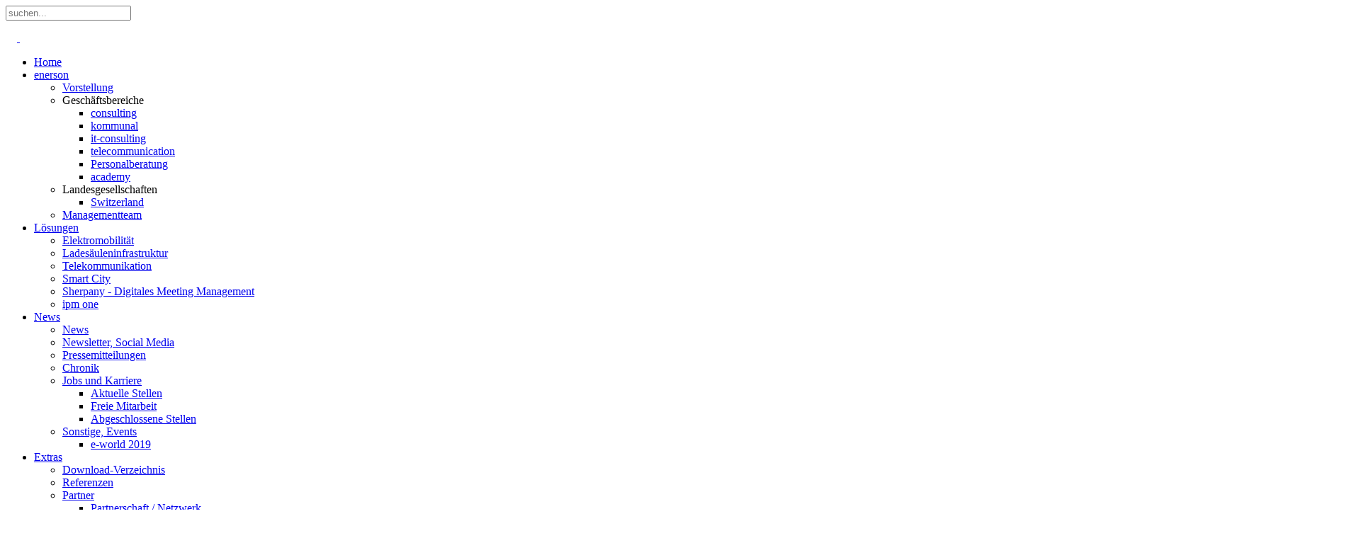

--- FILE ---
content_type: text/html; charset=utf-8
request_url: https://enerson.de/news/blog-news/item/digital-futurecongress
body_size: 36031
content:
<!DOCTYPE HTML>
<html lang="de-de" dir="ltr"  data-config='{"twitter":1,"plusone":1,"facebook":1,"style":"enerson"}'>

<head>
<meta charset="utf-8">
<meta http-equiv="X-UA-Compatible" content="IE=edge">
<meta name="viewport" content="width=device-width, initial-scale=1">
<base href="https://enerson.de/news/blog-news/item/digital-futurecongress" />
	<meta name="keywords" content="digital futurecongress, enerson, messe, digitalisierung, elektromöbilität, lösungen, essen, delta electronics" />
	<meta name="author" content="Etienne N´Guessan" />
	<meta name="robots" content="follow" />
	<meta name="description" content="Am 08.11.2018 ist es soweit – enerson stellt erstmalig auf dem Digital FUTUREcongress in Essen aus. Unter dem Motto „discover business 4.0“ findet der Kongress rund um Digitalisierungsthemen für den Mittelstand statt." />
	<meta name="generator" content="Joomla! - Open Source Content Management" />
	<title>enerson auf dem Digital FUTUREcongress - enerson</title>
	<link href="/news/blog-news/item/digital-futurecongress" rel="canonical" />
	<link href="https://enerson.de/component/search/?Itemid=203&amp;task=item&amp;item_id=2096&amp;format=opensearch" rel="search" title="Suchen enerson" type="application/opensearchdescription+xml" />
	<link href="/templates/yoo_avenue/favicon.ico" rel="shortcut icon" type="image/vnd.microsoft.icon" />
	<link href="/media/zoo/applications/blog/templates/pure/assets/css/zoo.css?ver=20230128" rel="stylesheet" type="text/css" />
	<link href="/plugins/system/jce/css/content.css?badb4208be409b1335b815dde676300e" rel="stylesheet" type="text/css" />
	<link href="/plugins/system/jcemediabox/css/jcemediabox.min.css?0072da39200af2a5f0dbaf1a155242cd" rel="stylesheet" type="text/css" />
	<link href="/modules/mod_zooitem/tmpl/list/style.css?ver=20230128" rel="stylesheet" type="text/css" />
	<script type="application/json" class="joomla-script-options new">{"csrf.token":"98b80f2ceb0500b074d2b6d51da4a81c","system.paths":{"root":"","base":""},"system.keepalive":{"interval":1740000,"uri":"\/component\/ajax\/?format=json"}}</script>
	<script src="/media/jui/js/jquery.min.js?a8cbe109ab876dbd0d25505427d57032" type="text/javascript"></script>
	<script src="/media/jui/js/jquery-noconflict.js?a8cbe109ab876dbd0d25505427d57032" type="text/javascript"></script>
	<script src="/media/jui/js/jquery-migrate.min.js?a8cbe109ab876dbd0d25505427d57032" type="text/javascript"></script>
	<script src="/media/zoo/assets/js/responsive.js?ver=20230128" type="text/javascript"></script>
	<script src="/components/com_zoo/assets/js/default.js?ver=20230128" type="text/javascript"></script>
	<script src="/plugins/system/jcemediabox/js/jcemediabox.min.js?d67233ea942db0e502a9d3ca48545fb9" type="text/javascript"></script>
	<script src="/media/system/js/core.js?a8cbe109ab876dbd0d25505427d57032" type="text/javascript"></script>
	<!--[if lt IE 9]><script src="/media/system/js/polyfill.event.js?a8cbe109ab876dbd0d25505427d57032" type="text/javascript"></script><![endif]-->
	<script src="/media/system/js/keepalive.js?a8cbe109ab876dbd0d25505427d57032" type="text/javascript"></script>
	<script src="/media/widgetkit/uikit-6aee0a67.js" type="text/javascript"></script>
	<script src="/media/widgetkit/wk-scripts-c775f68e.js" type="text/javascript"></script>
	<script type="text/javascript">
jQuery(document).ready(function(){WfMediabox.init({"base":"\/","theme":"light","width":"","height":"","lightbox":0,"shadowbox":0,"icons":1,"overlay":1,"overlay_opacity":0.8000000000000000444089209850062616169452667236328125,"overlay_color":"#000000","transition_speed":500,"close":2,"scrolling":"fixed","labels":{"close":"Close","next":"Next","previous":"Previous","cancel":"Cancel","numbers":"{{numbers}}","numbers_count":"{{current}} of {{total}}","download":"Download"}});});
	</script>

<link rel="apple-touch-icon-precomposed" href="/templates/yoo_avenue/apple_touch_icon.png">
<link rel="stylesheet" href="/templates/yoo_avenue/styles/enerson/css/bootstrap.css">
<link rel="stylesheet" href="/templates/yoo_avenue/styles/enerson/css/theme.css">
<link rel="stylesheet" href="/templates/yoo_avenue/css/custom.css">
<script src="/templates/yoo_avenue/warp/vendor/uikit/js/uikit.js"></script>
<script src="/templates/yoo_avenue/warp/vendor/uikit/js/components/autocomplete.js"></script>
<script src="/templates/yoo_avenue/warp/vendor/uikit/js/components/search.js"></script>
<script src="/templates/yoo_avenue/warp/vendor/uikit/js/components/tooltip.js"></script>
<script src="/templates/yoo_avenue/warp/js/social.js"></script>
<script src="/templates/yoo_avenue/js/theme.js"></script>
<script src="/templates/yoo_avenue/js/cookieconsent.min.js"></script>
<script src="/templates/yoo_avenue/js/custom.js"></script>

</head>

<body class="tm-sidebar-b-right tm-sidebars-1 tm-isblog">

    <div class="tm-page-bg">

        <div class="uk-container uk-container-center">

            <div class="tm-container">

                                <div class="tm-headerbar uk-clearfix uk-hidden-small">

                                        <div class="tm-search uk-float-right">
                        
<form id="search-294" class="uk-search" action="/news/blog-news" method="post" role="search" data-uk-search="{'source': '/component/search/?tmpl=raw&amp;type=json&amp;ordering=&amp;searchphrase=all', 'param': 'searchword', 'msgResultsHeader': 'Suchergebnis', 'msgMoreResults': 'Weitere Ergebnisse', 'msgNoResults': 'Nichts gefunden', flipDropdown: 1}">
	<input class="uk-search-field" type="search" name="searchword" placeholder="suchen...">
	<input type="hidden" name="task"   value="search">
	<input type="hidden" name="option" value="com_search">
	<input type="hidden" name="Itemid" value="203">
</form>                    </div>
                    
                    <div class="uk-panel">
	<p><a href="https://www.facebook.com/pages/enerson-Unternehmensgruppe/199335523434325" target="_blank" rel="noopener noreferrer" class="uk-icon-button uk-icon-facebook" title="enerson auf Facebook"></a>&nbsp;<a href="https://www.xing.com/companies/ENERSONUNTERNEHMENSGRUPPE?literal=enerson%20Unternehmensgruppe;current=1" target="_blank" rel="noopener noreferrer" class="uk-icon-button uk-icon-xing" title="enerson bei XING"></a>&nbsp;<a href="/feed/rss/enerson/news-2?format=feed" target="_blank" rel="noopener noreferrer" class="uk-icon-button uk-icon-rss" title="enerson RSS Feeds"></a>&nbsp;<a href="https://www.linkedin.com/company/3054242?goback=.fcs_GLHD_enerson+ag_false_*2_*2_*2_*2_*2_*2_*2_*2_*2_*2_*2_*2&amp;trk=ncsrch_hits" target="_blank" rel="noopener noreferrer" class="uk-icon-button uk-icon-linkedin" title="enerson bei Linked IN"></a>&nbsp;<a href="https://www.youtube.com/channel/UCe_ONsFsgtkF4Hd1g9YXs0g/feed" target="_blank" rel="noopener noreferrer" class="uk-icon-button uk-icon-youtube" title="enerson auf YouTube"> </a>&nbsp;<a href="https://twitter.com/enerson_de" target="_blank" rel="noopener noreferrer" class="uk-icon-button uk-icon-twitter" title="enerson bei Twitter"> </a></p></div>
                </div>
                
                                <div class="tm-top-block tm-grid-block">

                                        <nav class="tm-navbar uk-navbar">

                                                <ul class="uk-navbar-nav uk-hidden-small">
<li><a href="/">Home</a></li><li class="uk-parent" data-uk-dropdown="{}" aria-haspopup="true" aria-expanded="false"><a href="/enerson/werwirsind" title="enerson">enerson</a><div class="uk-dropdown uk-dropdown-navbar uk-dropdown-width-1"><div class="uk-grid uk-dropdown-grid"><div class="uk-width-1-1"><ul class="uk-nav uk-nav-navbar"><li><a href="/enerson/werwirsind">Vorstellung</a></li><li class="uk-parent uk-nav-header">Geschäftsbereiche
<ul class="uk-nav-sub"><li><a href="/enerson/unsere-geschaeftsbereiche/consulting">consulting</a></li><li><a href="/enerson/unsere-geschaeftsbereiche/kommunal">kommunal</a></li><li><a href="/enerson/unsere-geschaeftsbereiche/it-consulting">it-consulting</a></li><li><a href="/enerson/unsere-geschaeftsbereiche/telecommunication">telecommunication</a></li><li><a href="/enerson/unsere-geschaeftsbereiche/hartmann-company">Personalberatung</a></li><li><a href="/enerson/unsere-geschaeftsbereiche/training">academy</a></li></ul></li><li class="uk-parent uk-nav-header">Landesgesellschaften
<ul class="uk-nav-sub"><li><a href="/enerson/landesgesellschaften/switzerland">Switzerland</a></li></ul></li><li><a href="/enerson/managementteam-enerson">Managementteam</a></li></ul></div></div></div></li><li class="uk-parent" data-uk-dropdown="{}" aria-haspopup="true" aria-expanded="false"><a href="/loesungen/elektromobilitaet">Lösungen</a><div class="uk-dropdown uk-dropdown-navbar uk-dropdown-width-1"><div class="uk-grid uk-dropdown-grid"><div class="uk-width-1-1"><ul class="uk-nav uk-nav-navbar"><li><a href="/loesungen/elektromobilitaet">Elektromobilität</a></li><li><a href="/loesungen/ladesaeuleninfrastruktur">Ladesäuleninfrastruktur</a></li><li><a href="/loesungen/telekommunikation">Telekommunikation</a></li><li><a href="/loesungen/smart-city">Smart City</a></li><li><a href="/loesungen/sherpany">Sherpany - Digitales Meeting Management</a></li><li><a href="/loesungen/ipm-one">ipm one</a></li></ul></div></div></div></li><li class="uk-parent uk-active" data-uk-dropdown="{}" aria-haspopup="true" aria-expanded="false"><a href="/news/blog-news">News</a><div class="uk-dropdown uk-dropdown-navbar uk-dropdown-width-1"><div class="uk-grid uk-dropdown-grid"><div class="uk-width-1-1"><ul class="uk-nav uk-nav-navbar"><li class="uk-active"><a href="/news/blog-news">News</a></li><li><a href="/news/newsletter-menu">Newsletter, Social Media</a></li><li><a href="/news/pressemitteilungen">Pressemitteilungen</a></li><li><a href="/news/chronik-der-enerson-ag">Chronik</a></li><li class="uk-parent"><a href="/news/jobs-karriere">Jobs und Karriere</a><ul class="uk-nav-sub"><li><a href="/news/jobs-karriere/aktuelle-stellenausschreibungen">Aktuelle Stellen</a></li><li><a href="/news/jobs-karriere/freie-mitarbeit">Freie Mitarbeit</a></li><li><a href="/news/jobs-karriere/abgeschlossene-stellenausschreibungen">Abgeschlossene Stellen</a></li></ul></li><li class="uk-parent"><a href="/news/events-2018">Sonstige, Events</a><ul class="uk-nav-sub"><li><a href="/news/events-2018/eworld19">e-world 2019</a></li></ul></li></ul></div></div></div></li><li class="uk-parent" data-uk-dropdown="{}" aria-haspopup="true" aria-expanded="false"><a href="#">Extras</a>
<div class="uk-dropdown uk-dropdown-navbar uk-dropdown-width-1"><div class="uk-grid uk-dropdown-grid"><div class="uk-width-1-1"><ul class="uk-nav uk-nav-navbar"><li><a href="/extras/download-verzeichnis">Download-Verzeichnis</a></li><li><a href="/extras/referenzen">Referenzen</a></li><li class="uk-parent"><a href="/extras/partner" title="Partner">Partner</a><ul class="uk-nav-sub"><li><a href="/extras/partner/partnerschaft-netzwerk">Partnerschaft / Netzwerk</a></li><li><a href="/extras/partner/kooperationspartner">Kooperationspartner</a></li></ul></li><li><a href="/extras/soziales-engagement">Soziales Engagement</a></li><li><a href="/extras/kontakt">Kontakt</a></li><li><a href="/extras/suche">Suche</a></li></ul></div></div></div></li></ul>

        <ul class="uk-navbar-nav uk-hidden-small">
            <li class="uk-parent" data-uk-dropdown>
                <a href="#">Login</a>
                <div class="uk-dropdown uk-dropdown-navbar">
<form class="uk-form" action="/news/blog-news" method="post">

	
	<div class="uk-form-row">
		<input class="uk-width-1-1" type="text" name="username" size="18" placeholder="Benutzername">
	</div>

	<div class="uk-form-row">
		<input class="uk-width-1-1" type="password" name="password" size="18" placeholder="Passwort">
	</div>

	
		<div class="uk-form-row">
				<label for="modlgn-remember-806782932">Angemeldet bleiben</label>
		<input id="modlgn-remember-806782932" type="checkbox" name="remember" value="yes" checked>
	</div>
		
	<div class="uk-form-row">
		<button class="uk-button uk-button-primary" value="Anmelden" name="Submit" type="submit">Anmelden</button>
	</div>

	<ul class="uk-list uk-margin-bottom-remove">
		<li><a href="/component/users/?view=reset&amp;Itemid=112">Passwort vergessen?</a></li>
		<li><a href="/component/users/?view=remind&amp;Itemid=112">Benutzername vergessen?</a></li>
					</ul>
	
		
	<input type="hidden" name="option" value="com_users">
	<input type="hidden" name="task" value="user.login">
	<input type="hidden" name="return" value="aHR0cHM6Ly9lbmVyc29uLmRlL25ld3MvYmxvZy1uZXdzL2l0ZW0vZGlnaXRhbC1mdXR1cmVjb25ncmVzcw==">
	<input type="hidden" name="98b80f2ceb0500b074d2b6d51da4a81c" value="1" /></form>
</div>
            </li>
        </ul>                        
                                                <a href="#offcanvas" class="uk-navbar-toggle uk-visible-small" data-uk-offcanvas></a>
                        
                                                <div class="uk-navbar-content uk-navbar-center uk-visible-small"><a class="tm-logo-small" href="https://enerson.de">
	<img src="/images/images/logo.png" alt="enerson" class="uk-responsive-height" /></a></div>
                        
                    </nav>
                    
                                        <a class="tm-logo" href="https://enerson.de">
	<p><img src="/images/images/logo.png" alt="Enerson AG" /></p></a>
                    
                    
                </div>
                
                
                
                                <div class="tm-middle uk-grid" data-uk-grid-match>

                                        <div class="tm-main uk-width-medium-3-4">

                                                <section class="tm-main-top uk-grid tm-grid-block" data-uk-grid-match="{target:'> div > .uk-panel'}">
<div class="uk-width-1-1"><div class="uk-panel uk-panel-box style-box"><h3 class="uk-panel-title">NEUE ARTIKEL</h3>

<ul class="zoo-item-list zoo-list blog-pure">
		<li>
<div class="layout-default ">

		
		<p class="title"> <a title="enerson erhält erneut „Top Berater“-Auszeichnungen für Strategieberatung" href="/news/blog-news/item/top-berater-die-welt-2025">enerson erhält erneut „Top Berater“-Auszeichnungen für Strategieberatung</a> </p>
		
		
		
		
		
	
</div></li>
		<li>
<div class="layout-default ">

		
		<p class="title"> <a title="Quick Check &quot;Unternehmensnachfolge&quot;" href="/news/blog-news/item/quick-check-unternehmensnachfolge">Quick Check "Unternehmensnachfolge"</a> </p>
		
		
		
		
		
	
</div></li>
		<li>
<div class="layout-default ">

		
		<p class="title"> <a title="Frohe Weihnachten und alles Gute für 2025!" href="/news/blog-news/item/frohe-weihnachten-2024">Frohe Weihnachten und alles Gute für 2025!</a> </p>
		
		
		
		
		
	
</div></li>
		<li>
<div class="layout-default ">

		
		<p class="title"> <a title="Frohe Weihnachten und alles Gute für 2024!" href="/news/blog-news/item/frohe-weihnachten-2023">Frohe Weihnachten und alles Gute für 2024!</a> </p>
		
		
		
		
		
	
</div></li>
		<li>
<div class="layout-default ">

		
		<p class="title"> <a title="Frohe Weihnachten und alles Gute für 2023! " href="/news/blog-news/item/frohe-weihnachten-2022">Frohe Weihnachten und alles Gute für 2023! </a> </p>
		
		
		
		
		
	
</div></li>
		<li>
<div class="layout-default ">

		
		<p class="title"> <a title="Sommerferien - Wir wünschen eine gute Erholung!" href="/news/blog-news/item/sommerferien-2022">Sommerferien - Wir wünschen eine gute Erholung!</a> </p>
		
		
		
		
		
	
</div></li>
	</ul>

</div></div>
</section>
                        
                                                <main class="tm-content">

                            
                            <div id="system-message-container">
</div>

<div id="yoo-zoo" class="yoo-zoo blog-pure blog-pure-digital-futurecongress">

		<div class="item">
		


<div class="pos-date">
	<span class="month">Okt</span><span class="day">22</span>
</div>

<h1 class="pos-title"> enerson auf dem Digital FUTUREcongress </h1>

<p class="pos-meta">
	<span class="element element-itemcategory first last">
	Kategorien // <a href="/category/elektromobilitaet">Elektromobilität</a>, <a href="/category/enerson-3">enerson</a>, <a href="/category/events">Events</a>, <a href="/category/telecommunication">telecommunication</a>, <a href="/category/kooperationen">Kooperationen</a>, <a href="/news/blog-news">News</a></span></p>



<div class="floatbox">

	
		<div class="pos-content">
		<div class="element element-textarea first last">
	<div><p>
<video id="player" src="/images/stories/videos/2018-10-18_Clip-Digital_Future_Congress-2018_V1.00.mp4" poster="/images/stories/Download.png" autoplay="autoplay" loop="loop" muted="" controls="controls" width="1920" height="1080" type="video/mp4"></video>
</p>
<p><img style="margin-right: 15px; margin-bottom: 50px; float: left;" src="/images/Logo-futurecongress.png" alt="Logo futurecongress" width="150" height="55" />Am 08.11.2018 ist es soweit – enerson stellt erstmalig auf dem Digital FUTUREcongress in Essen aus. Unter dem Motto „discover business 4.0“ findet der Kongress rund um Digitalisierungsthemen für den Mittelstand statt. Der DIGITAL FUTUREcongress wird von der AMC MEDIA NETWORK GmbH &amp; Co. KG in Kooperation mit der Messe Essen und dem BVMW - Bundesverband mittelständische Wirtschaft organisiert. Enerson wird auf der „Future Mobility-Fläche“ gemeinsam mit Tesla und Hyundai ausstellen.</p></div><div><p>Der Digital FUTUREcongress ist neben der CeBit einer der größten Kongressmessen Europas und thematisiert ein breites Angebotsspektrum um das Kernthema Digitalisierung. Hier treffen sich Entscheider, Führungskräfte und IT-Administratoren, um sich über Themen wie Digitalisierung, Transformation, Arbeit 4.0. oder Management auszutauschen. Über 120 Aussteller, Speaker, Podiumsdiskussionen sowie Workshops bieten dem Fachpublikum die Gelegenheit, Inspiration und Lösungen für das eigene Unternehmen mitzunehmen.</p>
<p>„Die enerson-Gruppe hat sich in den letzten Jahren auf die Planung und Realisierung von technischen Infrastrukturen spezialisiert und u.a. ein leistungsfähiges Partnernetzwerk in der Fläche aufgebaut. Durch langjährige Erfahrungen in komplexen Roll Out-Programmen für die Telekommunikationsbranche sind wir in der Lage, unsere Zielmärkte angefangen bei der Beratung und Konzeption über die planerische und technische Realisierung bis hin zum Programm- und Roll Out-Management von technischen Infrastrukturen zu unterstützen. Darüber hinaus unterstützen wir unsere Partner auch im Aufbau und den Betrieb von Service- und Betriebsaufgaben sowie die Integration in IT-Systeme als Beratungsleistung“, so Frank Oesterwind.</p>
<p>Mit Delta Electronics, einem der weltweit führenden Technologiehersteller für E-Ladetechnologie als unserem globalen Technologielieferanten bieten wir die Distribution der erforderlichen Kommunikations-, E-Lade- und Netztechnologien an, z.B.:</p>
<ul>
<li>von kleinen/mittleren Ladestationen (230Vac) und großen E-Tankstellen (50-500Vdc)<img style="margin-left: 15px; float: right;" src="/images/logodelta.png" alt="logodelta" /></li>
<li>bis hin zu Netzausgleich-Infrastrukturen in Form von großen Batteriespeichern sowie</li>
<li>Telekommunikationsinfrastrukturen, Antennen- und Netztechnologien.</li>
</ul>
<p>Durch die Nutzung vorhandener Synergien in der enerson-Gruppe decken wir somit die gesamte Bandbreite der erforderlichen Kommunikations-, E-Lade- und Netzausgleichtechnologien für den Bereich Elektromobilität ab und stehen EVUs, Kommunen sowie allen beteiligten Unternehmen und Akteuren bei der Gestaltung der Mobilität von Morgen verlässlich zur Seite.</p>
<p>Vor diesem Hintergrund freut es uns sehr, in diesem Jahr auf dem Digital FUTUREcongress vertreten zu sein und unsere Dienstleistungen im Bereich der E-Mobilität zu präsentieren. Nutzen Sie gerne die Chance und sprechen unsere Berater auf dem Kongress an.</p>
<p>Sie finden uns am Stand A6</p>
<p><a class="jcepopup" href="/images/hallenplan-futurecongress.png" type="image/png" data-mediabox="1"><img style="float: left;" src="/images/hallenplan-futurecongress.png" alt="hallenplan futurecongress" width="150" height="75" /></a><br style="clear: both;" /><span style="font-size: 8pt;">&nbsp;Klick zum Vergrößern</span></p>
<p>Sie sind herzlich dazu eingeladen unser Frontoffice unter +49 208 – 306790 – 0 oder per Mail: <span id="cloakb2a522bef59d09f70cadffaa9728a990">Diese E-Mail-Adresse ist vor Spambots geschützt! Zur Anzeige muss JavaScript eingeschaltet sein!</span><script type='text/javascript'>
				document.getElementById('cloakb2a522bef59d09f70cadffaa9728a990').innerHTML = '';
				var prefix = '&#109;a' + 'i&#108;' + '&#116;o';
				var path = 'hr' + 'ef' + '=';
				var addyb2a522bef59d09f70cadffaa9728a990 = 'fr&#111;nt&#111;ff&#105;c&#101;' + '&#64;';
				addyb2a522bef59d09f70cadffaa9728a990 = addyb2a522bef59d09f70cadffaa9728a990 + '&#101;n&#101;rs&#111;n' + '&#46;' + 'd&#101;';
				var addy_textb2a522bef59d09f70cadffaa9728a990 = 'fr&#111;nt&#111;ff&#105;c&#101;' + '&#64;' + '&#101;n&#101;rs&#111;n' + '&#46;' + 'd&#101;';document.getElementById('cloakb2a522bef59d09f70cadffaa9728a990').innerHTML += '<a ' + path + '\'' + prefix + ':' + addyb2a522bef59d09f70cadffaa9728a990 + '\'>'+addy_textb2a522bef59d09f70cadffaa9728a990+'<\/a>';
		</script> zu kontaktieren. Gern vereinbaren wir mit Ihnen einen Termin vor Ort.</p>
<p>&nbsp;</p>
<p>

<div id="wk-gridcc1" class="uk-grid-width-1-1 uk-grid uk-grid-match uk-text-left " data-uk-grid-match="{target:'> div > .uk-panel', row:true}" data-uk-grid-margin >


    <div>
        <div class="uk-panel">

            
            
            
            
            
            
            
                        <div class="uk-margin"><p><span style="text-decoration: underline;">enerson-Gruppe</span></p>
<p>enerson bietet mit den Geschäftsbereichen der Gruppe ein ganzheitliches Lösungsportfolio aus einer Hand: Wir entwickeln Strategien, Geschäftsmodelle und Konzepte, begleiten bei der planerischen und technischen Umsetzung oder setzen bei Bedarf auch in Verantwortung um. Hierbei sichern wir unseren Kunden kostenoptimierte und praxiserprobte bzw. umsetzbare Konzepte und hohe Umsetzungsgeschwindigkeiten mit ganzheitlichen Lösungsangeboten zu.</p>
<p>Mit unseren Geschäftsbereichen haben wir uns auf vertikale Lösungen für die Energiewirtschaft, die Telekommunikationsbranche, Kommunen und kommunale Unternehmen spezialisiert. Hierzu gehören einzelne sowie gebündelte Leistungen in den Bereichen Management-Beratung, IT-Beratung und -Entwicklung, Planung/Engineering, planerische und technische Umsetzung sowie Schulung und Personalberatung. Zu unseren Kunden zählen die führenden Branchenkonzerne als auch mittelständige Unternehmen sowie Kommunen.</p>
<p><img src="/images/Darstellungenersonneu.png" alt="Darstellungenersonneu" width="450" height="308" style="display: block; margin-left: auto; margin-right: auto;" /></p>
<p>Grafik: Einzellösungen sowie Lösungen aus einer Hand<em><br /> <br /> </em></p>
<p>Unsere Berater und Experten verfügen über langjährige Expertise aus ihren jeweiligen Fachbereichen. Wir besitzen die Werkzeuge und die Erfahrung komplexe Anforderungen des Marktes in effektive und effiziente Lösungen umzusetzen. Die Mitglieder unseres Führungsteams sind handverlesen, blicken auf umfassende Erfahrungen aus allen Wertschöpfungsstufen und Funktionsbereichen in Führungspositionen zurück und haben bereits in unterschiedlichen Funktionen erfolgreiche unternehmerische Verantwortung nachgewiesen. Das Führungsteam verbindet eine gemeinsame Handlungsweise:</p>
<p style="text-align: center;"><strong>Gestalten und Bewegen!</strong></p>
<p><span style="text-decoration: underline;">enerson kommunal</span></p>
<p>enerson kommunal stellt innerhalb der enerson-Gruppe eine konsequente Branchenfokussierung dar. Gemeinsam mit den Partnern aus der enerson-Gruppe einschließlich der Personalberatung Hartmann&amp;Company bietet enerson kommunal eine breite und umfassende Produktpalette von ganzheitlichen Beratungs- und Dienstleistungen für Kommunen und kommunale Unternehmen aus einer Hand an. Im Einzelnen umfasst das Leistungsspektrum die Strategie- und Politikberatung und die kommunalspezifische Personalberatung.</p>
<p>enerson kommunal steht für eine höchstkompetente Beratung des Öffentlichen Sektors und versteht den kommunalen Anspruch in der gesamten Prozesskette vollumfänglich. Unsere Senior Partner sind erfahrene Praktiker und kommunale Verwaltungsexperten mit einem umfangreichen und überparteilichen Netzwerk. enerson kommunal unterstützt die Verwaltungsführung unmittelbar durch strategische Begleitung bei der ergebnisorientierten Realisierung wichtiger Projekte. Wir sind Moderator in komplexen Entscheidungssituationen, vermitteln Interessen der verschiedenen Entscheidungsebenen in Verwaltung und Politik.</p>
<p><span style="text-decoration: underline;">enerson telecommunication</span></p>
<p>Der Geschäftsbereich „enerson telecommunication“ bietet Einzelleistungen sowie gebündelte Turn-Key-Leistungen (Generalunternehmer) für den Festnetz- und Mobilfunknetzausbau von der Akquisition über die planerische und technische Realisierung bis zur Netzoptimierung und Maintenance an. Darüber hinaus wird unser Leistungsportfolio für die Telekommunikationsbranche durch Einzellösungen in den Bereichen Digitalisierung / IoT, Elektromobilität und Smart City ergänzt. Wir sind Rahmenvertragspartner der Netzbetreiber in Deutschland sowie der globalen Technologieausstatter und mit den aktuellen Roll-Out Programmen in der Fläche sowie bei der Realisierung von Sonderprojekten wie z.B. Messen, Stadien und Flughäfen beauftragt.</p>
<p>In Ergänzung zu den Leistungen der enerson telecommunication GmbH und zur Erhöhung der Wertschöpfungstiefe bietet die Octocom Mobile Services S.R.L. (Rumänien) die technische Realisierung für Breitband- und Mobilfunknetze an. Darüber hinaus wird das Leistungsportfolio durch Einzelleistungen der Planung bzw. des Technical Designs für Telekommunikationsnetze ergänzt. Die Realisierungsleistungen werden europaweit und in Abhängigkeit der Projektstandorte vor Ort erbracht, die Planungsleistungen im Schwerpunkt an den Standorten in Rumänien.</p>
<p><span style="text-decoration: underline;">enerson Switzerland</span></p>
<p>Mit enerson Switzerland bieten wir das gesamte Lösungsportfolio der enerson-Gruppe in der Schweiz an: Von der Beratung und Konzeption über die Distribution und planerische und technische Realisierung bis hin zum Programm- und Roll Out-Management für technische Infrastrukturen. Ein Schwerpunkt ist die Telekommunikationsbranche mit der Planung und dem Bau für Mobilfunk, (Public) WiFi, Narrowband und Breitband. Weitere Schwerpunktthemen sind „Digitalisierung“, „Smart City“ und „Elektromobilität“; u.a. die Distribution von E-Lade- und Netztechnologien von Delta für die „Elektromobiltät“.</p>
<p>Der Standort der enerson GmbH, Switzerland, ist in Mehlsecken bei Reiden. Der Standort liegt zentral im Autobahnkreuz zwischen Basel, Zürich, Luzern und Bern, direkt an der Autobahneinfahrt Reiden und bietet sowohl die erforderlichen Büroarbeitsplätze als auch die Flächen für die Material- und Lagerwirtschaft.</p>
<p>&nbsp;</p>
<p>&nbsp;</p></div>
            
            
            
            
        </div>
    </div>


</div>

<script>
(function($){
    // get the images of the grid and replace it by a canvas of the same size to fix the problem with overlapping images on load.
    $('img[width][height]:not(.uk-overlay-panel)', $('#wk-gridcc1')).each(function() {

        var $img = $(this);

        if (this.width == 'auto' || this.height == 'auto' || !$img.is(':visible')) {
            return;
        }

        var $canvas = $('<canvas class="uk-responsive-width"></canvas>').attr({width:$img.attr('width'), height:$img.attr('height')}),
            img = new Image;

        $img.css('display', 'none').after($canvas);

        img.onload = function(){
            $canvas.remove();
            $img.css('display', '');
        };

        img.src = this.src;
    });

})(jQuery);
</script>
</p>
<p>&nbsp;</p>
<p>&nbsp;</p></div></div>	</div>
	
</div>





			</div>
	
</div>
                        </main>
                        
                        
                    </div>
                    
                                                                                                    <aside class="tm-sidebar-b uk-width-medium-1-4"><div class="uk-panel uk-panel-box style-menu"><h3 class="uk-panel-title">Menü</h3><ul class="uk-nav uk-nav-parent-icon uk-nav-side" data-uk-nav="{}">
<li class="uk-active"><a href="/news/blog-news">News</a></li><li><a href="/news/newsletter-menu">Newsletter, Social Media</a></li><li><a href="/news/pressemitteilungen">Pressemitteilungen</a></li><li><a href="/news/chronik-der-enerson-ag">Chronik</a></li><li class="uk-parent"><a href="/news/jobs-karriere">Jobs und Karriere</a><ul class="uk-nav-sub"><li><a href="/news/jobs-karriere/aktuelle-stellenausschreibungen">Aktuelle Stellen</a></li><li><a href="/news/jobs-karriere/freie-mitarbeit">Freie Mitarbeit</a></li><li><a href="/news/jobs-karriere/abgeschlossene-stellenausschreibungen">Abgeschlossene Stellen</a></li></ul></li><li class="uk-parent"><a href="/news/events-2018">Sonstige, Events</a><ul class="uk-nav-sub"><li><a href="/news/events-2018/eworld19">e-world 2019</a></li></ul></li></ul></div>
<div class="uk-panel uk-panel-box"><h3 class="uk-panel-title">Kontakt</h3>
	<p>Haben Sie Fragen? Zögern Sie nicht, uns anzusprechen! Als persönliche Ansprech- partner/innen stehen Ihnen unsere Mitarbeiter im Frontoffice zur Verfügung. Gerne helfen wir Ihnen weiter ...</p>
<p style="margin-bottom: 6px;"><a href="/extras/kontakt" target="_self">Kontakt</a></p></div></aside>
                                        
                </div>
                
                
                                <div class="tm-block-bottom">

                    
                    
                                        <footer class="tm-footer">

                                                <a class="tm-totop-scroller" data-uk-smooth-scroll href="#"></a>
                        
                        <div class="uk-panel menu"><ul class="uk-subnav uk-subnav-line uk-flex-center">
<li class="uk-active"><a href="/news/blog-news">News</a></li><li><a href="/enerson-impressum">Impressum</a></li><li><a href="/datenschutz-top">Datenschutz</a></li><li><a href="/extras/kontakt">Kontakt</a></li><li><a href="/news/jobs-karriere">Jobs/Karriere</a></li><li><a href="/extras/suche">Suche</a></li></ul></div>
<div class="uk-panel menu"></div>
<div class="uk-panel">
	<p>Copyright © enerson</p></div>
                    </footer>
                    
                </div>
                
            </div>

        </div>

    </div>

    <script>
	window.addEventListener("load", function(){
	window.cookieconsent.initialise({
	  "palette": {
		"popup": {
		  "background": "#000"
		},
		"button": {
		  "background": "#c5007b"
		}
	  },
  "theme": "classic",
  "content": {
    "message": "Durch den Besuch dieser Website erklären Sie sich mit der Verwendung von Cookies einverstanden. \n ",
    "dismiss": "Zur Kenntnis genommen",
    "deny": "Ablehnen",
    "link": "Weitere Infos",
    "href": "https://enerson.de/datenschutz-top"
  }
	})});

	</script>

        <div id="offcanvas" class="uk-offcanvas">
        <div class="uk-offcanvas-bar"><div class="uk-panel"><h3 class="uk-panel-title">Login</h3>
<form class="uk-form" action="/news/blog-news" method="post">

	
	<div class="uk-form-row">
		<input class="uk-width-1-1" type="text" name="username" size="18" placeholder="Benutzername">
	</div>

	<div class="uk-form-row">
		<input class="uk-width-1-1" type="password" name="password" size="18" placeholder="Passwort">
	</div>

	
		<div class="uk-form-row">
				<label for="modlgn-remember-2136575781">Angemeldet bleiben</label>
		<input id="modlgn-remember-2136575781" type="checkbox" name="remember" value="yes" checked>
	</div>
		
	<div class="uk-form-row">
		<button class="uk-button uk-button-primary" value="Anmelden" name="Submit" type="submit">Anmelden</button>
	</div>

	<ul class="uk-list uk-margin-bottom-remove">
		<li><a href="/component/users/?view=reset&amp;Itemid=112">Passwort vergessen?</a></li>
		<li><a href="/component/users/?view=remind&amp;Itemid=112">Benutzername vergessen?</a></li>
					</ul>
	
		
	<input type="hidden" name="option" value="com_users">
	<input type="hidden" name="task" value="user.login">
	<input type="hidden" name="return" value="aHR0cHM6Ly9lbmVyc29uLmRlL25ld3MvYmxvZy1uZXdzL2l0ZW0vZGlnaXRhbC1mdXR1cmVjb25ncmVzcw==">
	<input type="hidden" name="98b80f2ceb0500b074d2b6d51da4a81c" value="1" /></form>
</div>
<ul class="uk-nav uk-nav-offcanvas">
<li class="uk-active"><a href="/">Home</a></li><li class="uk-parent"><a href="/enerson/werwirsind" title="enerson">enerson</a><ul class="uk-nav-sub"><li><a href="/enerson/werwirsind">Vorstellung</a></li><li class="uk-parent uk-nav-header">Geschäftsbereiche
<ul><li><a href="/enerson/unsere-geschaeftsbereiche/consulting">consulting</a></li><li><a href="/enerson/unsere-geschaeftsbereiche/kommunal">kommunal</a></li><li><a href="/enerson/unsere-geschaeftsbereiche/it-consulting">it-consulting</a></li><li><a href="/enerson/unsere-geschaeftsbereiche/telecommunication">telecommunication</a></li><li><a href="/enerson/unsere-geschaeftsbereiche/hartmann-company">Personalberatung</a></li><li><a href="/enerson/unsere-geschaeftsbereiche/training">academy</a></li></ul></li><li class="uk-parent uk-nav-header">Landesgesellschaften
<ul><li><a href="/enerson/landesgesellschaften/switzerland">Switzerland</a></li></ul></li><li><a href="/enerson/managementteam-enerson">Managementteam</a></li></ul></li><li class="uk-parent"><a href="/loesungen/elektromobilitaet">Lösungen</a><ul class="uk-nav-sub"><li><a href="/loesungen/elektromobilitaet">Elektromobilität</a></li><li><a href="/loesungen/ladesaeuleninfrastruktur">Ladesäuleninfrastruktur</a></li><li><a href="/loesungen/telekommunikation">Telekommunikation</a></li><li><a href="/loesungen/smart-city">Smart City</a></li><li><a href="/loesungen/sherpany">Sherpany - Digitales Meeting Management</a></li><li><a href="/loesungen/ipm-one">ipm one</a></li></ul></li><li class="uk-parent"><a href="/news/blog-news">News</a><ul class="uk-nav-sub"><li><a href="/news/blog-news">News</a></li><li><a href="/news/newsletter-menu">Newsletter, Social Media</a></li><li><a href="/news/pressemitteilungen">Pressemitteilungen</a></li><li><a href="/news/chronik-der-enerson-ag">Chronik</a></li><li class="uk-parent"><a href="/news/jobs-karriere">Jobs und Karriere</a><ul><li><a href="/news/jobs-karriere/aktuelle-stellenausschreibungen">Aktuelle Stellen</a></li><li><a href="/news/jobs-karriere/freie-mitarbeit">Freie Mitarbeit</a></li><li><a href="/news/jobs-karriere/abgeschlossene-stellenausschreibungen">Abgeschlossene Stellen</a></li></ul></li><li class="uk-parent"><a href="/news/events-2018">Sonstige, Events</a><ul><li><a href="/news/events-2018/eworld19">e-world 2019</a></li></ul></li></ul></li><li class="uk-parent uk-nav-header">Extras
<ul class="uk-nav-sub"><li><a href="/extras/download-verzeichnis">Download-Verzeichnis</a></li><li><a href="/extras/referenzen">Referenzen</a></li><li class="uk-parent"><a href="/extras/partner" title="Partner">Partner</a><ul><li><a href="/extras/partner/partnerschaft-netzwerk">Partnerschaft / Netzwerk</a></li><li><a href="/extras/partner/kooperationspartner">Kooperationspartner</a></li></ul></li><li><a href="/extras/soziales-engagement">Soziales Engagement</a></li><li><a href="/extras/kontakt">Kontakt</a></li><li><a href="/extras/suche">Suche</a></li></ul></li></ul></div>
    </div>
    
</body>
</html>